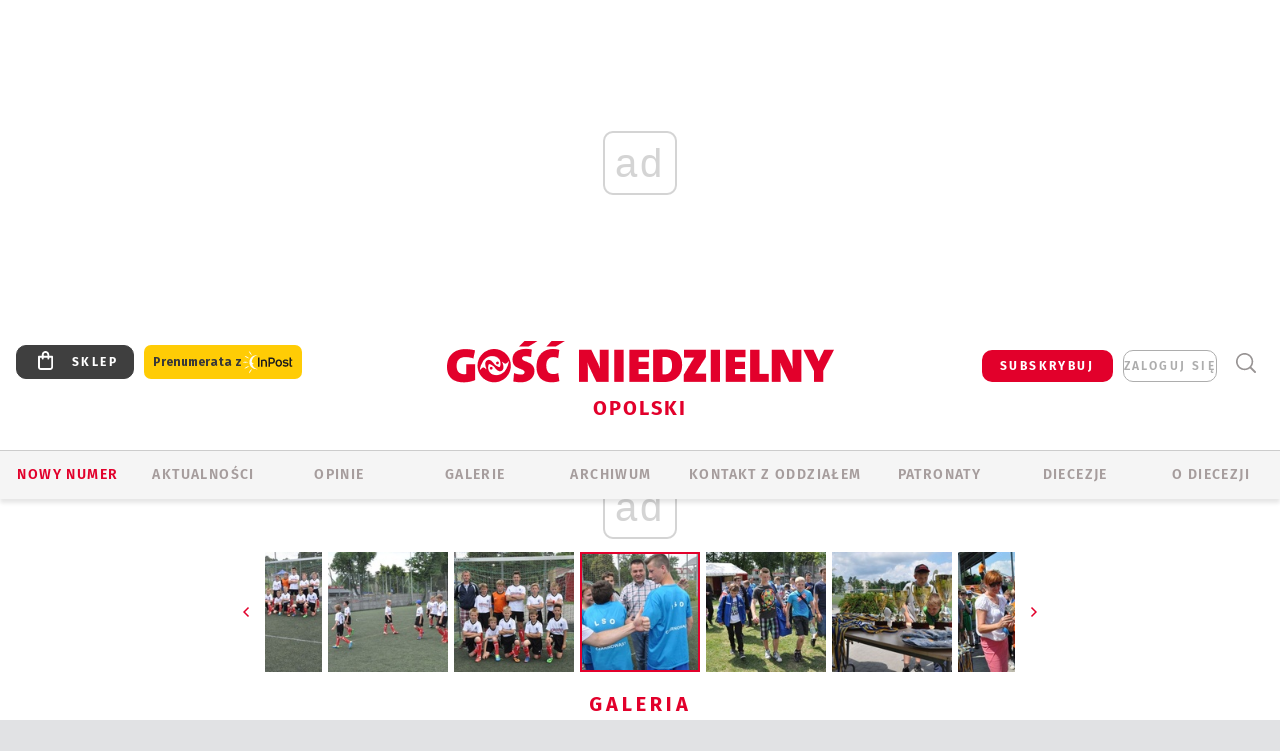

--- FILE ---
content_type: text/html; charset=utf-8
request_url: https://www.google.com/recaptcha/api2/anchor?ar=1&k=6LfKq5UUAAAAAMU4Rd1_l_MKSJAizQb5Mk_8bFA_&co=aHR0cHM6Ly9vcG9sZS5nb3NjLnBsOjQ0Mw..&hl=en&v=PoyoqOPhxBO7pBk68S4YbpHZ&size=invisible&anchor-ms=20000&execute-ms=30000&cb=u0gy8uhdwhxv
body_size: 48614
content:
<!DOCTYPE HTML><html dir="ltr" lang="en"><head><meta http-equiv="Content-Type" content="text/html; charset=UTF-8">
<meta http-equiv="X-UA-Compatible" content="IE=edge">
<title>reCAPTCHA</title>
<style type="text/css">
/* cyrillic-ext */
@font-face {
  font-family: 'Roboto';
  font-style: normal;
  font-weight: 400;
  font-stretch: 100%;
  src: url(//fonts.gstatic.com/s/roboto/v48/KFO7CnqEu92Fr1ME7kSn66aGLdTylUAMa3GUBHMdazTgWw.woff2) format('woff2');
  unicode-range: U+0460-052F, U+1C80-1C8A, U+20B4, U+2DE0-2DFF, U+A640-A69F, U+FE2E-FE2F;
}
/* cyrillic */
@font-face {
  font-family: 'Roboto';
  font-style: normal;
  font-weight: 400;
  font-stretch: 100%;
  src: url(//fonts.gstatic.com/s/roboto/v48/KFO7CnqEu92Fr1ME7kSn66aGLdTylUAMa3iUBHMdazTgWw.woff2) format('woff2');
  unicode-range: U+0301, U+0400-045F, U+0490-0491, U+04B0-04B1, U+2116;
}
/* greek-ext */
@font-face {
  font-family: 'Roboto';
  font-style: normal;
  font-weight: 400;
  font-stretch: 100%;
  src: url(//fonts.gstatic.com/s/roboto/v48/KFO7CnqEu92Fr1ME7kSn66aGLdTylUAMa3CUBHMdazTgWw.woff2) format('woff2');
  unicode-range: U+1F00-1FFF;
}
/* greek */
@font-face {
  font-family: 'Roboto';
  font-style: normal;
  font-weight: 400;
  font-stretch: 100%;
  src: url(//fonts.gstatic.com/s/roboto/v48/KFO7CnqEu92Fr1ME7kSn66aGLdTylUAMa3-UBHMdazTgWw.woff2) format('woff2');
  unicode-range: U+0370-0377, U+037A-037F, U+0384-038A, U+038C, U+038E-03A1, U+03A3-03FF;
}
/* math */
@font-face {
  font-family: 'Roboto';
  font-style: normal;
  font-weight: 400;
  font-stretch: 100%;
  src: url(//fonts.gstatic.com/s/roboto/v48/KFO7CnqEu92Fr1ME7kSn66aGLdTylUAMawCUBHMdazTgWw.woff2) format('woff2');
  unicode-range: U+0302-0303, U+0305, U+0307-0308, U+0310, U+0312, U+0315, U+031A, U+0326-0327, U+032C, U+032F-0330, U+0332-0333, U+0338, U+033A, U+0346, U+034D, U+0391-03A1, U+03A3-03A9, U+03B1-03C9, U+03D1, U+03D5-03D6, U+03F0-03F1, U+03F4-03F5, U+2016-2017, U+2034-2038, U+203C, U+2040, U+2043, U+2047, U+2050, U+2057, U+205F, U+2070-2071, U+2074-208E, U+2090-209C, U+20D0-20DC, U+20E1, U+20E5-20EF, U+2100-2112, U+2114-2115, U+2117-2121, U+2123-214F, U+2190, U+2192, U+2194-21AE, U+21B0-21E5, U+21F1-21F2, U+21F4-2211, U+2213-2214, U+2216-22FF, U+2308-230B, U+2310, U+2319, U+231C-2321, U+2336-237A, U+237C, U+2395, U+239B-23B7, U+23D0, U+23DC-23E1, U+2474-2475, U+25AF, U+25B3, U+25B7, U+25BD, U+25C1, U+25CA, U+25CC, U+25FB, U+266D-266F, U+27C0-27FF, U+2900-2AFF, U+2B0E-2B11, U+2B30-2B4C, U+2BFE, U+3030, U+FF5B, U+FF5D, U+1D400-1D7FF, U+1EE00-1EEFF;
}
/* symbols */
@font-face {
  font-family: 'Roboto';
  font-style: normal;
  font-weight: 400;
  font-stretch: 100%;
  src: url(//fonts.gstatic.com/s/roboto/v48/KFO7CnqEu92Fr1ME7kSn66aGLdTylUAMaxKUBHMdazTgWw.woff2) format('woff2');
  unicode-range: U+0001-000C, U+000E-001F, U+007F-009F, U+20DD-20E0, U+20E2-20E4, U+2150-218F, U+2190, U+2192, U+2194-2199, U+21AF, U+21E6-21F0, U+21F3, U+2218-2219, U+2299, U+22C4-22C6, U+2300-243F, U+2440-244A, U+2460-24FF, U+25A0-27BF, U+2800-28FF, U+2921-2922, U+2981, U+29BF, U+29EB, U+2B00-2BFF, U+4DC0-4DFF, U+FFF9-FFFB, U+10140-1018E, U+10190-1019C, U+101A0, U+101D0-101FD, U+102E0-102FB, U+10E60-10E7E, U+1D2C0-1D2D3, U+1D2E0-1D37F, U+1F000-1F0FF, U+1F100-1F1AD, U+1F1E6-1F1FF, U+1F30D-1F30F, U+1F315, U+1F31C, U+1F31E, U+1F320-1F32C, U+1F336, U+1F378, U+1F37D, U+1F382, U+1F393-1F39F, U+1F3A7-1F3A8, U+1F3AC-1F3AF, U+1F3C2, U+1F3C4-1F3C6, U+1F3CA-1F3CE, U+1F3D4-1F3E0, U+1F3ED, U+1F3F1-1F3F3, U+1F3F5-1F3F7, U+1F408, U+1F415, U+1F41F, U+1F426, U+1F43F, U+1F441-1F442, U+1F444, U+1F446-1F449, U+1F44C-1F44E, U+1F453, U+1F46A, U+1F47D, U+1F4A3, U+1F4B0, U+1F4B3, U+1F4B9, U+1F4BB, U+1F4BF, U+1F4C8-1F4CB, U+1F4D6, U+1F4DA, U+1F4DF, U+1F4E3-1F4E6, U+1F4EA-1F4ED, U+1F4F7, U+1F4F9-1F4FB, U+1F4FD-1F4FE, U+1F503, U+1F507-1F50B, U+1F50D, U+1F512-1F513, U+1F53E-1F54A, U+1F54F-1F5FA, U+1F610, U+1F650-1F67F, U+1F687, U+1F68D, U+1F691, U+1F694, U+1F698, U+1F6AD, U+1F6B2, U+1F6B9-1F6BA, U+1F6BC, U+1F6C6-1F6CF, U+1F6D3-1F6D7, U+1F6E0-1F6EA, U+1F6F0-1F6F3, U+1F6F7-1F6FC, U+1F700-1F7FF, U+1F800-1F80B, U+1F810-1F847, U+1F850-1F859, U+1F860-1F887, U+1F890-1F8AD, U+1F8B0-1F8BB, U+1F8C0-1F8C1, U+1F900-1F90B, U+1F93B, U+1F946, U+1F984, U+1F996, U+1F9E9, U+1FA00-1FA6F, U+1FA70-1FA7C, U+1FA80-1FA89, U+1FA8F-1FAC6, U+1FACE-1FADC, U+1FADF-1FAE9, U+1FAF0-1FAF8, U+1FB00-1FBFF;
}
/* vietnamese */
@font-face {
  font-family: 'Roboto';
  font-style: normal;
  font-weight: 400;
  font-stretch: 100%;
  src: url(//fonts.gstatic.com/s/roboto/v48/KFO7CnqEu92Fr1ME7kSn66aGLdTylUAMa3OUBHMdazTgWw.woff2) format('woff2');
  unicode-range: U+0102-0103, U+0110-0111, U+0128-0129, U+0168-0169, U+01A0-01A1, U+01AF-01B0, U+0300-0301, U+0303-0304, U+0308-0309, U+0323, U+0329, U+1EA0-1EF9, U+20AB;
}
/* latin-ext */
@font-face {
  font-family: 'Roboto';
  font-style: normal;
  font-weight: 400;
  font-stretch: 100%;
  src: url(//fonts.gstatic.com/s/roboto/v48/KFO7CnqEu92Fr1ME7kSn66aGLdTylUAMa3KUBHMdazTgWw.woff2) format('woff2');
  unicode-range: U+0100-02BA, U+02BD-02C5, U+02C7-02CC, U+02CE-02D7, U+02DD-02FF, U+0304, U+0308, U+0329, U+1D00-1DBF, U+1E00-1E9F, U+1EF2-1EFF, U+2020, U+20A0-20AB, U+20AD-20C0, U+2113, U+2C60-2C7F, U+A720-A7FF;
}
/* latin */
@font-face {
  font-family: 'Roboto';
  font-style: normal;
  font-weight: 400;
  font-stretch: 100%;
  src: url(//fonts.gstatic.com/s/roboto/v48/KFO7CnqEu92Fr1ME7kSn66aGLdTylUAMa3yUBHMdazQ.woff2) format('woff2');
  unicode-range: U+0000-00FF, U+0131, U+0152-0153, U+02BB-02BC, U+02C6, U+02DA, U+02DC, U+0304, U+0308, U+0329, U+2000-206F, U+20AC, U+2122, U+2191, U+2193, U+2212, U+2215, U+FEFF, U+FFFD;
}
/* cyrillic-ext */
@font-face {
  font-family: 'Roboto';
  font-style: normal;
  font-weight: 500;
  font-stretch: 100%;
  src: url(//fonts.gstatic.com/s/roboto/v48/KFO7CnqEu92Fr1ME7kSn66aGLdTylUAMa3GUBHMdazTgWw.woff2) format('woff2');
  unicode-range: U+0460-052F, U+1C80-1C8A, U+20B4, U+2DE0-2DFF, U+A640-A69F, U+FE2E-FE2F;
}
/* cyrillic */
@font-face {
  font-family: 'Roboto';
  font-style: normal;
  font-weight: 500;
  font-stretch: 100%;
  src: url(//fonts.gstatic.com/s/roboto/v48/KFO7CnqEu92Fr1ME7kSn66aGLdTylUAMa3iUBHMdazTgWw.woff2) format('woff2');
  unicode-range: U+0301, U+0400-045F, U+0490-0491, U+04B0-04B1, U+2116;
}
/* greek-ext */
@font-face {
  font-family: 'Roboto';
  font-style: normal;
  font-weight: 500;
  font-stretch: 100%;
  src: url(//fonts.gstatic.com/s/roboto/v48/KFO7CnqEu92Fr1ME7kSn66aGLdTylUAMa3CUBHMdazTgWw.woff2) format('woff2');
  unicode-range: U+1F00-1FFF;
}
/* greek */
@font-face {
  font-family: 'Roboto';
  font-style: normal;
  font-weight: 500;
  font-stretch: 100%;
  src: url(//fonts.gstatic.com/s/roboto/v48/KFO7CnqEu92Fr1ME7kSn66aGLdTylUAMa3-UBHMdazTgWw.woff2) format('woff2');
  unicode-range: U+0370-0377, U+037A-037F, U+0384-038A, U+038C, U+038E-03A1, U+03A3-03FF;
}
/* math */
@font-face {
  font-family: 'Roboto';
  font-style: normal;
  font-weight: 500;
  font-stretch: 100%;
  src: url(//fonts.gstatic.com/s/roboto/v48/KFO7CnqEu92Fr1ME7kSn66aGLdTylUAMawCUBHMdazTgWw.woff2) format('woff2');
  unicode-range: U+0302-0303, U+0305, U+0307-0308, U+0310, U+0312, U+0315, U+031A, U+0326-0327, U+032C, U+032F-0330, U+0332-0333, U+0338, U+033A, U+0346, U+034D, U+0391-03A1, U+03A3-03A9, U+03B1-03C9, U+03D1, U+03D5-03D6, U+03F0-03F1, U+03F4-03F5, U+2016-2017, U+2034-2038, U+203C, U+2040, U+2043, U+2047, U+2050, U+2057, U+205F, U+2070-2071, U+2074-208E, U+2090-209C, U+20D0-20DC, U+20E1, U+20E5-20EF, U+2100-2112, U+2114-2115, U+2117-2121, U+2123-214F, U+2190, U+2192, U+2194-21AE, U+21B0-21E5, U+21F1-21F2, U+21F4-2211, U+2213-2214, U+2216-22FF, U+2308-230B, U+2310, U+2319, U+231C-2321, U+2336-237A, U+237C, U+2395, U+239B-23B7, U+23D0, U+23DC-23E1, U+2474-2475, U+25AF, U+25B3, U+25B7, U+25BD, U+25C1, U+25CA, U+25CC, U+25FB, U+266D-266F, U+27C0-27FF, U+2900-2AFF, U+2B0E-2B11, U+2B30-2B4C, U+2BFE, U+3030, U+FF5B, U+FF5D, U+1D400-1D7FF, U+1EE00-1EEFF;
}
/* symbols */
@font-face {
  font-family: 'Roboto';
  font-style: normal;
  font-weight: 500;
  font-stretch: 100%;
  src: url(//fonts.gstatic.com/s/roboto/v48/KFO7CnqEu92Fr1ME7kSn66aGLdTylUAMaxKUBHMdazTgWw.woff2) format('woff2');
  unicode-range: U+0001-000C, U+000E-001F, U+007F-009F, U+20DD-20E0, U+20E2-20E4, U+2150-218F, U+2190, U+2192, U+2194-2199, U+21AF, U+21E6-21F0, U+21F3, U+2218-2219, U+2299, U+22C4-22C6, U+2300-243F, U+2440-244A, U+2460-24FF, U+25A0-27BF, U+2800-28FF, U+2921-2922, U+2981, U+29BF, U+29EB, U+2B00-2BFF, U+4DC0-4DFF, U+FFF9-FFFB, U+10140-1018E, U+10190-1019C, U+101A0, U+101D0-101FD, U+102E0-102FB, U+10E60-10E7E, U+1D2C0-1D2D3, U+1D2E0-1D37F, U+1F000-1F0FF, U+1F100-1F1AD, U+1F1E6-1F1FF, U+1F30D-1F30F, U+1F315, U+1F31C, U+1F31E, U+1F320-1F32C, U+1F336, U+1F378, U+1F37D, U+1F382, U+1F393-1F39F, U+1F3A7-1F3A8, U+1F3AC-1F3AF, U+1F3C2, U+1F3C4-1F3C6, U+1F3CA-1F3CE, U+1F3D4-1F3E0, U+1F3ED, U+1F3F1-1F3F3, U+1F3F5-1F3F7, U+1F408, U+1F415, U+1F41F, U+1F426, U+1F43F, U+1F441-1F442, U+1F444, U+1F446-1F449, U+1F44C-1F44E, U+1F453, U+1F46A, U+1F47D, U+1F4A3, U+1F4B0, U+1F4B3, U+1F4B9, U+1F4BB, U+1F4BF, U+1F4C8-1F4CB, U+1F4D6, U+1F4DA, U+1F4DF, U+1F4E3-1F4E6, U+1F4EA-1F4ED, U+1F4F7, U+1F4F9-1F4FB, U+1F4FD-1F4FE, U+1F503, U+1F507-1F50B, U+1F50D, U+1F512-1F513, U+1F53E-1F54A, U+1F54F-1F5FA, U+1F610, U+1F650-1F67F, U+1F687, U+1F68D, U+1F691, U+1F694, U+1F698, U+1F6AD, U+1F6B2, U+1F6B9-1F6BA, U+1F6BC, U+1F6C6-1F6CF, U+1F6D3-1F6D7, U+1F6E0-1F6EA, U+1F6F0-1F6F3, U+1F6F7-1F6FC, U+1F700-1F7FF, U+1F800-1F80B, U+1F810-1F847, U+1F850-1F859, U+1F860-1F887, U+1F890-1F8AD, U+1F8B0-1F8BB, U+1F8C0-1F8C1, U+1F900-1F90B, U+1F93B, U+1F946, U+1F984, U+1F996, U+1F9E9, U+1FA00-1FA6F, U+1FA70-1FA7C, U+1FA80-1FA89, U+1FA8F-1FAC6, U+1FACE-1FADC, U+1FADF-1FAE9, U+1FAF0-1FAF8, U+1FB00-1FBFF;
}
/* vietnamese */
@font-face {
  font-family: 'Roboto';
  font-style: normal;
  font-weight: 500;
  font-stretch: 100%;
  src: url(//fonts.gstatic.com/s/roboto/v48/KFO7CnqEu92Fr1ME7kSn66aGLdTylUAMa3OUBHMdazTgWw.woff2) format('woff2');
  unicode-range: U+0102-0103, U+0110-0111, U+0128-0129, U+0168-0169, U+01A0-01A1, U+01AF-01B0, U+0300-0301, U+0303-0304, U+0308-0309, U+0323, U+0329, U+1EA0-1EF9, U+20AB;
}
/* latin-ext */
@font-face {
  font-family: 'Roboto';
  font-style: normal;
  font-weight: 500;
  font-stretch: 100%;
  src: url(//fonts.gstatic.com/s/roboto/v48/KFO7CnqEu92Fr1ME7kSn66aGLdTylUAMa3KUBHMdazTgWw.woff2) format('woff2');
  unicode-range: U+0100-02BA, U+02BD-02C5, U+02C7-02CC, U+02CE-02D7, U+02DD-02FF, U+0304, U+0308, U+0329, U+1D00-1DBF, U+1E00-1E9F, U+1EF2-1EFF, U+2020, U+20A0-20AB, U+20AD-20C0, U+2113, U+2C60-2C7F, U+A720-A7FF;
}
/* latin */
@font-face {
  font-family: 'Roboto';
  font-style: normal;
  font-weight: 500;
  font-stretch: 100%;
  src: url(//fonts.gstatic.com/s/roboto/v48/KFO7CnqEu92Fr1ME7kSn66aGLdTylUAMa3yUBHMdazQ.woff2) format('woff2');
  unicode-range: U+0000-00FF, U+0131, U+0152-0153, U+02BB-02BC, U+02C6, U+02DA, U+02DC, U+0304, U+0308, U+0329, U+2000-206F, U+20AC, U+2122, U+2191, U+2193, U+2212, U+2215, U+FEFF, U+FFFD;
}
/* cyrillic-ext */
@font-face {
  font-family: 'Roboto';
  font-style: normal;
  font-weight: 900;
  font-stretch: 100%;
  src: url(//fonts.gstatic.com/s/roboto/v48/KFO7CnqEu92Fr1ME7kSn66aGLdTylUAMa3GUBHMdazTgWw.woff2) format('woff2');
  unicode-range: U+0460-052F, U+1C80-1C8A, U+20B4, U+2DE0-2DFF, U+A640-A69F, U+FE2E-FE2F;
}
/* cyrillic */
@font-face {
  font-family: 'Roboto';
  font-style: normal;
  font-weight: 900;
  font-stretch: 100%;
  src: url(//fonts.gstatic.com/s/roboto/v48/KFO7CnqEu92Fr1ME7kSn66aGLdTylUAMa3iUBHMdazTgWw.woff2) format('woff2');
  unicode-range: U+0301, U+0400-045F, U+0490-0491, U+04B0-04B1, U+2116;
}
/* greek-ext */
@font-face {
  font-family: 'Roboto';
  font-style: normal;
  font-weight: 900;
  font-stretch: 100%;
  src: url(//fonts.gstatic.com/s/roboto/v48/KFO7CnqEu92Fr1ME7kSn66aGLdTylUAMa3CUBHMdazTgWw.woff2) format('woff2');
  unicode-range: U+1F00-1FFF;
}
/* greek */
@font-face {
  font-family: 'Roboto';
  font-style: normal;
  font-weight: 900;
  font-stretch: 100%;
  src: url(//fonts.gstatic.com/s/roboto/v48/KFO7CnqEu92Fr1ME7kSn66aGLdTylUAMa3-UBHMdazTgWw.woff2) format('woff2');
  unicode-range: U+0370-0377, U+037A-037F, U+0384-038A, U+038C, U+038E-03A1, U+03A3-03FF;
}
/* math */
@font-face {
  font-family: 'Roboto';
  font-style: normal;
  font-weight: 900;
  font-stretch: 100%;
  src: url(//fonts.gstatic.com/s/roboto/v48/KFO7CnqEu92Fr1ME7kSn66aGLdTylUAMawCUBHMdazTgWw.woff2) format('woff2');
  unicode-range: U+0302-0303, U+0305, U+0307-0308, U+0310, U+0312, U+0315, U+031A, U+0326-0327, U+032C, U+032F-0330, U+0332-0333, U+0338, U+033A, U+0346, U+034D, U+0391-03A1, U+03A3-03A9, U+03B1-03C9, U+03D1, U+03D5-03D6, U+03F0-03F1, U+03F4-03F5, U+2016-2017, U+2034-2038, U+203C, U+2040, U+2043, U+2047, U+2050, U+2057, U+205F, U+2070-2071, U+2074-208E, U+2090-209C, U+20D0-20DC, U+20E1, U+20E5-20EF, U+2100-2112, U+2114-2115, U+2117-2121, U+2123-214F, U+2190, U+2192, U+2194-21AE, U+21B0-21E5, U+21F1-21F2, U+21F4-2211, U+2213-2214, U+2216-22FF, U+2308-230B, U+2310, U+2319, U+231C-2321, U+2336-237A, U+237C, U+2395, U+239B-23B7, U+23D0, U+23DC-23E1, U+2474-2475, U+25AF, U+25B3, U+25B7, U+25BD, U+25C1, U+25CA, U+25CC, U+25FB, U+266D-266F, U+27C0-27FF, U+2900-2AFF, U+2B0E-2B11, U+2B30-2B4C, U+2BFE, U+3030, U+FF5B, U+FF5D, U+1D400-1D7FF, U+1EE00-1EEFF;
}
/* symbols */
@font-face {
  font-family: 'Roboto';
  font-style: normal;
  font-weight: 900;
  font-stretch: 100%;
  src: url(//fonts.gstatic.com/s/roboto/v48/KFO7CnqEu92Fr1ME7kSn66aGLdTylUAMaxKUBHMdazTgWw.woff2) format('woff2');
  unicode-range: U+0001-000C, U+000E-001F, U+007F-009F, U+20DD-20E0, U+20E2-20E4, U+2150-218F, U+2190, U+2192, U+2194-2199, U+21AF, U+21E6-21F0, U+21F3, U+2218-2219, U+2299, U+22C4-22C6, U+2300-243F, U+2440-244A, U+2460-24FF, U+25A0-27BF, U+2800-28FF, U+2921-2922, U+2981, U+29BF, U+29EB, U+2B00-2BFF, U+4DC0-4DFF, U+FFF9-FFFB, U+10140-1018E, U+10190-1019C, U+101A0, U+101D0-101FD, U+102E0-102FB, U+10E60-10E7E, U+1D2C0-1D2D3, U+1D2E0-1D37F, U+1F000-1F0FF, U+1F100-1F1AD, U+1F1E6-1F1FF, U+1F30D-1F30F, U+1F315, U+1F31C, U+1F31E, U+1F320-1F32C, U+1F336, U+1F378, U+1F37D, U+1F382, U+1F393-1F39F, U+1F3A7-1F3A8, U+1F3AC-1F3AF, U+1F3C2, U+1F3C4-1F3C6, U+1F3CA-1F3CE, U+1F3D4-1F3E0, U+1F3ED, U+1F3F1-1F3F3, U+1F3F5-1F3F7, U+1F408, U+1F415, U+1F41F, U+1F426, U+1F43F, U+1F441-1F442, U+1F444, U+1F446-1F449, U+1F44C-1F44E, U+1F453, U+1F46A, U+1F47D, U+1F4A3, U+1F4B0, U+1F4B3, U+1F4B9, U+1F4BB, U+1F4BF, U+1F4C8-1F4CB, U+1F4D6, U+1F4DA, U+1F4DF, U+1F4E3-1F4E6, U+1F4EA-1F4ED, U+1F4F7, U+1F4F9-1F4FB, U+1F4FD-1F4FE, U+1F503, U+1F507-1F50B, U+1F50D, U+1F512-1F513, U+1F53E-1F54A, U+1F54F-1F5FA, U+1F610, U+1F650-1F67F, U+1F687, U+1F68D, U+1F691, U+1F694, U+1F698, U+1F6AD, U+1F6B2, U+1F6B9-1F6BA, U+1F6BC, U+1F6C6-1F6CF, U+1F6D3-1F6D7, U+1F6E0-1F6EA, U+1F6F0-1F6F3, U+1F6F7-1F6FC, U+1F700-1F7FF, U+1F800-1F80B, U+1F810-1F847, U+1F850-1F859, U+1F860-1F887, U+1F890-1F8AD, U+1F8B0-1F8BB, U+1F8C0-1F8C1, U+1F900-1F90B, U+1F93B, U+1F946, U+1F984, U+1F996, U+1F9E9, U+1FA00-1FA6F, U+1FA70-1FA7C, U+1FA80-1FA89, U+1FA8F-1FAC6, U+1FACE-1FADC, U+1FADF-1FAE9, U+1FAF0-1FAF8, U+1FB00-1FBFF;
}
/* vietnamese */
@font-face {
  font-family: 'Roboto';
  font-style: normal;
  font-weight: 900;
  font-stretch: 100%;
  src: url(//fonts.gstatic.com/s/roboto/v48/KFO7CnqEu92Fr1ME7kSn66aGLdTylUAMa3OUBHMdazTgWw.woff2) format('woff2');
  unicode-range: U+0102-0103, U+0110-0111, U+0128-0129, U+0168-0169, U+01A0-01A1, U+01AF-01B0, U+0300-0301, U+0303-0304, U+0308-0309, U+0323, U+0329, U+1EA0-1EF9, U+20AB;
}
/* latin-ext */
@font-face {
  font-family: 'Roboto';
  font-style: normal;
  font-weight: 900;
  font-stretch: 100%;
  src: url(//fonts.gstatic.com/s/roboto/v48/KFO7CnqEu92Fr1ME7kSn66aGLdTylUAMa3KUBHMdazTgWw.woff2) format('woff2');
  unicode-range: U+0100-02BA, U+02BD-02C5, U+02C7-02CC, U+02CE-02D7, U+02DD-02FF, U+0304, U+0308, U+0329, U+1D00-1DBF, U+1E00-1E9F, U+1EF2-1EFF, U+2020, U+20A0-20AB, U+20AD-20C0, U+2113, U+2C60-2C7F, U+A720-A7FF;
}
/* latin */
@font-face {
  font-family: 'Roboto';
  font-style: normal;
  font-weight: 900;
  font-stretch: 100%;
  src: url(//fonts.gstatic.com/s/roboto/v48/KFO7CnqEu92Fr1ME7kSn66aGLdTylUAMa3yUBHMdazQ.woff2) format('woff2');
  unicode-range: U+0000-00FF, U+0131, U+0152-0153, U+02BB-02BC, U+02C6, U+02DA, U+02DC, U+0304, U+0308, U+0329, U+2000-206F, U+20AC, U+2122, U+2191, U+2193, U+2212, U+2215, U+FEFF, U+FFFD;
}

</style>
<link rel="stylesheet" type="text/css" href="https://www.gstatic.com/recaptcha/releases/PoyoqOPhxBO7pBk68S4YbpHZ/styles__ltr.css">
<script nonce="HckUQgkU2W7sbwLNtrXIDw" type="text/javascript">window['__recaptcha_api'] = 'https://www.google.com/recaptcha/api2/';</script>
<script type="text/javascript" src="https://www.gstatic.com/recaptcha/releases/PoyoqOPhxBO7pBk68S4YbpHZ/recaptcha__en.js" nonce="HckUQgkU2W7sbwLNtrXIDw">
      
    </script></head>
<body><div id="rc-anchor-alert" class="rc-anchor-alert"></div>
<input type="hidden" id="recaptcha-token" value="[base64]">
<script type="text/javascript" nonce="HckUQgkU2W7sbwLNtrXIDw">
      recaptcha.anchor.Main.init("[\x22ainput\x22,[\x22bgdata\x22,\x22\x22,\[base64]/[base64]/[base64]/[base64]/[base64]/[base64]/[base64]/[base64]/[base64]/[base64]\\u003d\x22,\[base64]\\u003d\x22,\x22YsOzwq1Ef3ZHw7tOMXLDoMOGw7jDo8OZD3DCgDbDp27ChsOowpgsUCHDr8Obw6xXw5fDp14oDMKjw7EaIifDsnJIwpvCo8OLC8KMVcKVw6IfU8Ogw7XDg8Okw7JUbMKPw4DDuix4TMKIwoTCil7CksK0SXNracOBIsKdw4VrCsK6wr4zUVg8w6sjwrwPw5/ChSXDosKHOE4MwpUTw4MrwpgRw55hJsKkR8KaVcORwoQgw4o3wr/Dqn96wrZ1w6nCuB3CgiYLcAV+w4tQMMKVwrDCgsOkwo7DrsKww6snwoxmw6Zuw4EHw5zCkFTCp8KUNsK+Vmd/e8KSwph/T8OaLBpWUcOMcQvCrhIUwq92TsK9JFTCrzfCosKYNcO/w6/DjFLDqiHDlQNnOsOJw7LCnUl8VkPCkMKfJsK7w68jw4Fhw7HClsKeDnQqJ3l6EMKiRsOSHMO4V8OyayN/[base64]/wpTCvn8Aw6tLW8OSwpwlwrA0WR5PwpYdHDMfAwDCoMO1w5A4w5XCjlRsBsK6acK9woNVDhHCgyYMw5wRBcOnwoFHBE/DhcOPwoEuc0orwrvCoHwpB0ctwqBqaMK3S8OcOGxFSMODJzzDjELCmyckJR5FW8OAw5bCtUdIw7Y4CnI6wr13QFHCvAXCusOkdFFmeMOQDcOnwoMiwqbCgMKuZGBDw7jCnFxWwqkdKMOhTAwwVyI6UcKjw7/DhcO3wrXCrsO6w4dXwrBCRD3DgMKDZW/[base64]/[base64]/CjyTCkGkMNEXCl8KKKnp6CHk+w7bCmMO5JsO4w7gww6kzNFhVWsKiZcKAw6LDpMK3bcKDwrkyw7bDj3LDk8OCw6DDhGg9w4E3w4nDhsKQLUcjF8OyEMKgLMOTwp48w5kPAg/DpVoTesKAwocUwrDDig3CgFbDvQHDoMOjwr/CpsOIUQ8bWsOlw5XDg8O3w7rCpMOyckrCqnXChMOZcsKbwpslw6PCmsOPwp97wrRSZihTw7TCk8OICsOJw5kZwqHDl2XCkjjCucOjw4/DqMOefcKFwodpw6vCl8OYwrYzwrrDgCTCvw/DkkNLwprCmDLDryNsXMO0W8Oww7ROw5/DusO+S8KxV3cubMOfwrTCq8K8w67Dk8OCw4nCncOKZsKkZTTDk0XDscO+w6/CicK/[base64]/CsBlJw7LChlAlwrTCglk+wqkuwqPDllMnwpkBw6/CtsOBZQPDoWjCkw/Cgyciw5DDv2XDhxDDhGnCt8KXw4vCi2U5WsOtwqrDqVdjwrnDgDbChC3DmcKnTMK9TUnCi8ODw63DpkjDpT0Gwrp/[base64]/DvMORw5HCscOJCcKow6TDo8O/SsKVHFLCugvDsRLCrlTDncK+woPDjMO7wpLCiw5rFRUBWcKXw4fCrCR0woV3ZRPDoh/DksOUwpbCpDrDuHHCscKJw5/DncK3w7LDkykOS8OhRMKcQSvDiivDn3rCjMOsVTHDtytQwqRew7DCpcOsEwhRw7k4wrTCpz3DpgrCp03Cu8ObayjClUMIFlQvw6ZEw53CkMOpYSNHw44hb1ElZAwCHj/DucO6wrHDtnLCuGwXABV/w7bDpUXCqF/[base64]/[base64]/Nj3DjUQDw6bCjyHDtcOdOMOZEU9Sw4nCvwswwoNhbMKuEEHDg8K/w6cFwq/Cg8KaWMOfw7kcEsKxG8Osw6Uzw79EwqPCjcOYwqI9w4TCocKewqPDocOaA8Ojw4AcUhViUsKkRFfCsXvCkR7DosKSWA0Pwot/w4kNw4vDjwRew7TCtsKAwogkXMOJw6nDqhQFwqtkVG3Cl3odw7ZbGFl2ATbCpQ9dI0lpw4IUw7ASwq/DkMO7w4nDoDvCnTt6wrLDsE5ICznDhsKKKisDw7InHwjCo8Kgw5XDvU/DicKkwqwgwqfDocO2IcOTwrkpw4zDtMOpc8K0EMKiw4LCsgTDkMOAVsKBw6l6w6E3TcOMwoMjwrkuw6PDkVDCrm3Dqx1BZcK6b8KlE8KJw7gTGTYDBcKGdSzCgQpnCMKDwpZjJgQIw6/Cs2HDqMOIWsOYwp3CtlfChsOCwq7DiVgFwoDCvFbDq8Ogw5B9TMKLLMKOw67CqkVPCMKLw6UCDsOcw7dNwoN9LBFdwojCt8OawrEceMOQw5XCtytYRcOtw44BK8KtwrdwB8O/woHCr2rCgsOBdcOZMG/Dtj4Uwq7CqUDDvGIVw79iQAhsdRhsw7NgWzV0w4XDqAtTH8OZd8K3DTF8MxnDrcKnwqZMw4PDvGEQw77CoxN2UsK3FcK6Z3bDqDDDjMK/O8OYwq/CuMODXMK+bMOvaCs6wrxawoDCpRxsTMO4wrASwoLDg8KTDTbDgMOJwrZdEnvCmAREwqnDg1XDocO0OMKkcMOObsOlKh3DmU0HO8KuTMOtwpbDg0ZZY8ObwqRsB1/CmsO9w5PCgMKtGnwwwp3DtVnCpS05wox3w55bwpDCtCsYw7giwodLw4LCoMKEw49OGxBWYnIgJ2HCokDCksO3wqwhw7QPF8OIwrtKahxew7sqw5zCjsKowrdkPHTDvcO0LcOGccOmw4LCocOzMHjDqyMwEsKwSMO8wqbCv1IFNT4EGcOGWMK/DcKdwoVzwo7Cl8KPKDvChcKJwppvwpkyw7fClmJIw6hbTwEyw5DCsmg2B0UAw7rCmXgrf2/Dn8O/VlzDrsKqwo4aw79TY8OnUjxaRMOMJgRmwrRQw6cJw6TCm8K3wpoXbHhewpVtaMOAw4TCpj5oC0ITw6IFLinClMKywocZwqFFw5HCoMK7w7Fow4lYwqDDgMKQw6fCjUrDpsKWUy5lXwdhwpBWwptpRMOtwrrDj1UiIx/DmMKHwpZZwrEiQsKIw6IpX0jChDt7wqgBwrLDhQPDtituw4PDiybCvzLDusOWwrE9ag8Sw5Q+McKGQsKvw5XCpnjCpy/[base64]/Dg1jCl8KPw4IDwr3DjQTDjE9sYcKXw7NzwofCs8Opw5PDh1nCkMKqw6VKGSTCv8OIw5LCuX/Dr8OcwpbDgy7CrsK2S8OyZWdsGlzDmi7Cv8KDKMKgNMKGa0hqTCA4w4UEwqbCpMKKLsOiC8Krw45EdxRbwotkLx/DlDVUanzCiijCl8Ktw4DDjcKmwoZpdBXDlcKGw6LDvEIGwqc5LsK2w7rDl0bDkiBUCcOPw7g8HHcrBsO+HsKVGDjDtCbCrCMXw7jCqVV4w6zDtw5vw5XDkCcBVBkxA1bCj8OeJgJ1SMKmVSYkwoF6ASI9RnlzM0o/w4/DusKZwoDCr1jCrwVzwpQQw7rCiV3Ct8Omw44QAnMUHcOdwpjDm0hWwoDCvsKkVnvDmMObMMKVwo8qwoXDuGguRSwkC0/ClV5YA8OLwoEFwrN0wqRGw7TCscOJw6h+SWs4NMKMw6BJecKob8OhNULDiFYIw4nCuW/DhcKqZzXDscOhw5/Cp1Qmw4nCjMKdVsOkwrnDk2Y9ByzCk8Kgw6LCn8KUNipWeEooY8KxwobCvMKEw6XCk3jDlwfDqMOHw4/Dl3xJZ8OvfcKndwxXScOqw7sPwoRFXVLDvMOASzoJAcKQwoXCsj5Kw5xwDVcHY0zCmm7CpMK7w5LCrcOIGQrCncO1w4vCmcOpHDgZJ0/Cg8KWZF3DqFgiw71awrFXF1PCpcOIwp8MRHRJX8O6w4VfX8Otw4JVPDVePXTChnwqccK2wptLwqzDvCTCrsOWw4JhTMKZPGNRFwkkwpzDo8OOaMK3w4/DnyFoS3PCmFAAwotmw6LCi31YdRdywpnCqSUGbG87FMO7R8O5w4xmw7PDmATDtVtKw6jDtAwnw5HCtQYaMsOkwolhw5PCh8Ogw7TCqMKqG8OXw43DnV8gw4Vaw75JHcKNFsKWwpgRZMOUwpwkwowDG8Opwo01RDrDqcOow4wUw5hiG8OlPsOXwq/Cp8OfRgh1RCHCrDHCvCbDi8KOX8OtworCusO+GxQJOBDCkgwHByBmLcKiw5AqwpZnSHAaN8KRwrECYMKgwoh/EMK5w643w63Dl37ChwVLSsKlwo3Cs8K1w7/DpsO7w5PDlcKZw57DnsKnw4hSwpVbDsOTTMKTw49EwrzCvQJLGn4WLMOyHDxyP8KoMjvDsztiSnYvwoLCgMOCw7XCsMK5WMOvfMKMXkN/w4xewpbCplJ4R8KpSBvDqHXChMOoF0LCocKEAsO6UC5vOsONCcOxPCXDgQ0/[base64]/DpcO8HW7CmMOQV8OtH8O2wqjDmiBJwqrCk2IHCk/[base64]/wqVaEDR5w6XCr8Kxw5XDscKew4XClDMNDMOOMynDnhADw6/CrsOGUMOhwqLDvCjDocOVwrI8NcKiwrPDs8OFTDxWRcKPw6TCoFMXY2REw6zDlcK2w6MzZj/Cn8Oow77CosKUwrXChT0kw7Viw5bDswjDqMOAQElPAk0Iw79YUcK2w5IwVHbDqcKOwqnCjEspOcKNJcKdw5Ulw6ZPLcOPCGbDpB4KZcOCw6cDwosVSCB+wqc2MkjCsG/[base64]/CuSsENh0ufMKmGsOTwrtTEWfDvQ87IcOAw6DDu03DuhJHwqnDrQzCucKfw6LDpBEobXtJNsKAwqdXOcKKwrHCscKKwrPDnlkMw6xuNn5LBsOrw7/DqW4/X8KNwrrDjnw2AljCvRs4ZcOJB8KNWT/CnMK9ZcK2wpJFwoLDtQnCkjxuMANwNHnDrsOVLn/[base64]/Cv8OzE8KgwpbDo2LDoMKnTsOoIFZqMR9/I8OewrLCtFLDusOQAMONwp/[base64]/[base64]/Dhl/DgBjCs8KQw7jDvi3Ds8O0bgPCsDdHwqtlE8OhKnLDinfChlV5MsOIC2XCrjBKw5bCj1okw4fCglLDuW9/[base64]/fhUuwo0awr8+HwR7w48Pw4BZwpAMw58XJiodWQUaw5ANKA5/[base64]/CpsO+MGRgbsOgDEjCuMOIdhTCssKRw4LDo8OGB8KBEsKLcV97OhvDlsK2GjHCq8K3w5rCrsO+dBvCpx41C8KCF13Cn8Odw70oCcKzwr5+EMK/NcOvw6/[base64]/ClsO1w6DDn8K9M8OaworDpQjCqsOGwpfCvXFUHsKZw5dSwp5gwqtpwpZOwq1TwpwvNX1OR8KXfcOCwrJ/WsKdwo/DjsK2w5PDosKRRMK4fRTDh8KcTjd7L8O/dD3DrcKje8OwHwp4McOJHUgywrTDv2UpVcKhw5sRw7zCgMORwqXCv8K2w6DCsxHCmwfDjcK2Pgs4RC4RwrTCvU3CkWPCkizCssKbw5gGwqIPw59QeGBjYz3Ch1Q3wqYHw4ZSw5/DkCrDmTXDgsKQFX5xw7/DosOdw4bCgQXDqcOmVcOSwoFVwoUaQBhzY8KQw47Di8O1w4DCq8KLOMO/QDnCmVx3wpnCrMKgGsKkwol0wqV5OcKJw75dS17CkMOdwrAFY8KZHyLCi8O6V2YDJGAFYmPCvkQgKhvDscKWMxNzWcOvCcKOw6LCgTHDrMOCw4xEw4PCpUvDvsK0L1/DkMOITcKnH17DgGbDhEd6wqhywohUwp3Cj0TDo8KWX2fCrMOoQ2/DjyLCjkt7w6rCnwoEwoNyw7bCuVw7wr0qa8KlAsK1wqbDlR0gwqLCnsOZXMOwwpk3w5BjwoXCqAsNPnXCk2nCsMKLw4TDkEDDtlY1dCQDP8KwwrNKwqvDpcKrwpvDt07CqSsPwpMVW8KAwrnDncKHw4fCqhcewp9YPcKAw7nDhMK6enFiwq08EMKxc8K/w6oCNTbChh02w5PCpsObZnUFLXPCqcKtVsKMwrPDlsOkIMK1w7Z3BsOmR2vDhUrDl8OIV8Okw57Dn8KAwp5AHwUjw60NUQ7DsMKow6t1GHTDqg/Co8O+wpkhHGgdwpfDqlwswrsfenLDoMKTwpjCvFcfwr5owofCpGrDkS1rwqHDthfDrcOFw484UcOtwqvDlG/CnVHCl8Khwr4PWkUbwo0cwowVMcOHHcOKwpzChC7CgSHCssKbTThMdsKzw67ChsKnwqLDucKNIDdebF/[base64]/Dm27CrcOvwoBzwrALK3XDl2U5dwDCi3PClsOKNsOKLcKGwofCl8OXwrJNGMKfwrdpZ0/[base64]/[base64]/[base64]/Aw7Cs8KDfSjDuMOwCMKLw49qw4bDoC/DlHPCiTzClSLCrlvDkMOvEjEHwpBRwrUJUcKBScKKZChuPU/CjR3DlErDl3LDijXDuMO2wrEMwrHCqMKtT3fDnD7ChsKtMCvCihjDk8Kzw64uSMKeEH87w7bCplzDuh7Di8KVX8OhwonDu2EWRibCpS3DhiTDlCQUZhbCt8Ovwqc/wpXDusKTXwrCoyd0ZHLDlcKswrHCtVfDpMKEQlTDhcOMX3VLwpURw5LCpMK8MlrCtMO1aBpEAcO5JzPDlUbDrsO2IkvCjh8MVcKPwo/[base64]/ClMOJdH/DlwgaNGotPCIgwoJhRDbCqzbDq8KMJRBFMsOtIsKgwrNVcCjDqGLCiWMxw60Pb3zDn8OTwpHDoC/DpsOHfsOhw7QfPxNuGQ3DvAZawonDhMOVDjfDo8KVNQp9Y8Ojw7zDqsO+w7rChhPCjcKdEgzCgMKcwpxLw7zCqjHDg8OwE8O5w6AACVdIwoXCtx5qVz/DiV8LahBNw5Afw4jCgsKAw4EoTw0lFGo9wq7DqR3Cnk46aMKXEhnCmsOSMVbCuQDDgMOCHylfYMObw5bDuHtsw63CosOiK8KXw6XCmsOKw4Vqw4DCv8KybjrCk0R8wo/CucOnw7dMIgnDr8O7JMKCw5FCAMOZw6rCqMOXw6LCtsOCAMOewrvDisKbMjAyYjdmYEIzwqsDaRA1BX8xCcKBLMOMZmfDj8ONIRg+w7DDsDDCv8KnN8OoI8Oewr3CkEslFC5gwpJkNcKHwoMGPMKAw4PDs3/DrXcGw4jDvF5zw4leECZKw7PCm8OVHTzDlsKzFsOhdMKHcsOMw4HConTDksOhPMOeM1jDgTHCjMKgw4rCrRFOesONwoR/O1oQeVHCljMnU8Olwr9Dwo9dPBPCqkrDonRkw4wWw57CncKXw5/DksOCL39Fw48FJcKpeE5MOBvCqDlJdhAOwrAdTxp8SGElQAZJCigNw540MHbDqcOLb8OswrTDkQ/Do8O0AMOuY3J5wpbDssKXXT42wrA2b8OFw6/CnRXDoMKLe1XCpMKZw7jDt8Oiw5E4wqnCmcOHSjAbw6nCvVHCt0HCj1gNdRocaQA1wqzCvsOowqczw7nCo8KmZULDosKTGCPCtFbDni/[base64]/DnMOVXjR6emzDuy5pwo3CrsKzL8KHcsOkw4/DkQHCjmhTw4bDo8KWKCrDpEokQjvCqkQSPhFIXn3CnmhOwpZOwr0JUyECwrB0GsKwYMKCD8OHwqzCp8KFwqHCuH7CthtDw5Vfw5gzKz3CmnzCr00ATcOJwroGBXbCqMObPsK6FcKBW8OtSMO4w5/Cnk/[base64]/CgVYdw7rCiw16UWzDjMKGwp0vwpvDkMKOwqAkw5McOsOswoXCsRfCgsKhwqzCuMOmw6Zcw7dVWDfDjCxPwrZMw69oGVvCkSgJJ8O1TRoMVD/DvsKUwrrCvSPCjcOVw78HN8KqJcKRwrkZw6jDp8OebMKSw6Mrw40Fw7ZqcnnCvCpKwo0Gw6wwwq3DvMOQLsO+wq/DqTQ5wrMKTMOjHmjClQlDw6owKBhTw5TCsAFBXsKpNcOGfcKnBMKma07CjSvDg8OZQcKNJQvCjG3Dm8KxDMO8w7hMVMKZU8KWw6rCocO/wosKVMOAwrjDqzjCncO+wr/CicOoPRUBMAzDtm3DqS4BI8OVASnDqsKnwqwXDhRewrvDvcKGJgfCtncAw4nCqhwbbcKMTMKbwpNkwq0KVyoZw5LCuTDChMKeH3ULfxMxEG/Du8O7DWXDnSPDnxgZQMKgwojCjsKKCkJXwo0fwqfCsDU3ZVzCkksAwp1Zw6lpMmFhLsO8wo/CicKUwpFfwqTDq8OICinCpcOzwodGwpvDjELCisOPBDLCnMK1wqxIw7tBwpLCtsK2w5xGw6zCvR7DoMOlwrgyPSLCicOGUnDDvQModn3Cp8KrIMK9QMK/w7B1HcKAw5N2RjYnJDDCpxspHw17w71ESWczVGoXLDk9woAcwqwHw4Ydw6nCm24AwpUGwrJZHMOUw6EEUcKfF8O/w4MpwrdQeghowqhoK8KZw4R8w6PChnRgw5BPR8KwIzBGwofCqMOGb8OEwoQiMwMZNcKELxXDvUJzw7DDgsOlKDLCtEbCo8OyIsKrZcK7bsOxwojDh3IcwqESwp/DjXXCgMOPOcOqwo7DscOzw54EwrVqw4oxHi3Cv8K4FcKiDcOBck7Dnh3DjMKCw4rCtXINwpV5w7fCo8Ohw6xWwqPCosKefcKGUcKHEcKrVH/DuXB7woTDnUBVEwDDo8O3fk8EJ8OmLsK/[base64]/[base64]/CiMKxw7vDkMKKHMOqDxEyXnU4w4l9JsKfLRPDnsOFwoYowp7Co14EwqrClMKwwpXCkxPDkcOmw4jDnsOwwr1Iw5NjLMOcwp/DlsKkDcOMNsOpwpbCs8O7IA/CkDLDqVzCocOKw6NkWkRZMsOmwqIqKMKfwrLDgMKbZBnDk8OuecOOwonCt8KebsKAOTUMRA3Dk8OoXMO4dnJLw53Cqww1HMOROCVGwo/Dh8O4R1HDmMKqw7JNFcKVKMOHwqVLw65NSMOuw6UlEC5GTwNSSH3Ch8KqKsKoKFvDuMKOHcKPSlIGwoXDosO4Q8OdXCPDn8ONwpoeU8Kjw6Rbw6A+XRhmLsO9NBfDvhrChsOeK8OJBBHCpsOKwoxrwqUzwonDrcKdwrvCvF5Zw700wop/L8KtPsKbYTALeMK3w5vCqTZocXLDuMOhUDZ9PsK/VAAUwrJZVwXDjsKJKcOnXCbDuSnChVAAO8OvwpMfdToINVrDmMOMNUrCu8OQwpBeIcKuwqzDsMKJTcOTQsKoworCvMOFwo/Dhw9Ow6TClMKMG8KYWcK0XMK8KmXCi0HCsMOTG8OpMyclwqZJwrLCvWrDoXIfKsKdOkLCh3gvwqUWDWrDqgXClwjCl33DlMKfw5bDncK5w5PChgDDnS7DgsOFwrcHD8Kyw7cfw5HCmXVQwqpSDRbDrnrDh8OUwq8VVDvCtRHDqsOHamzDjws8DwR/wo8eJ8OBw7vClsOreMOYKTpdPgE+wp9Vw7vCusO9FmFIWcK7w4sqw4dmbFMRLXXDucK/YC03KR/DusKwwp/DvA7CvsKiShZkWi3DkcK/[base64]/Cl8OvwrvDrsOsw6M6OkPDu13CmsOfZE/CiMKmw5nDrxrDp1bCu8KOwpwpK8OzesOHw7XCuTXDsRBvwqzDm8Kxa8Kuw4HDnMKGwqdaNMKowonDnMOmOcO1w4VqacKmSC3DtcK4w6XCnTE+w7vDjsKLO3XDtXjCoMK8w6swwpkDMMKHwo1zUMOJJB3CoMKMCkvCgUnDnB9rRMODTmvCnU3CpR/[base64]/Cm8OeDsKIwo1Lw6nClMOueMKHw5PCjwhadSbDvx3CuMKHDcKOGcOyOBdrwpAvw7TDsAMKwrHDtTsWaMOQRVPCmsODAsORY39qFsO/[base64]/DocOzwqgNdMKzPVMxcxjCnQNww71UAnlCwp/CsMKNw5rDoXUgw4PCgcOMNCbCn8OhwqXDm8O4wqPCu2XCocKyasOvTsK9wrLClcOjw4PDjMKiw7PDnsKNwp4YeRcmwqfDrmrClTVHNMKEXMKvwrrClsKbw5EUwqbDgMKIw6cWEQkWCnVKwoF8wp3DkMOtQsOXLy/CvsOWwrvDvMOjf8OeBMOPR8K0JcOyOzvDrjzDuBXDtg3CtMOhGSrDmU7Dk8Krw6UswrLDt1BowpXDlsKCVMK0Y15sD3gBw71IbcKpwqbDikF9LsKkwpY1w5Q+Sy/CkGNCLzw4LS7Cp1FpOQ3ChBTDtWJuw7nDg0Ffw57CnMKUc18Wwo3CvsKswoJtw5NSwqdwUMO2w7/[base64]/L2F5wqI0W1zDnC7DjjNyBsOOXMOWw7fChG7Dn8Oqw7/DskvDh1HDugPCpcKbw5Y1w4o5AkUIE8KUwo3CgQ7CoMOIwo3ClDhTP0xdUDLCmExRw7vDuyt8wq1LDkbCocKyw4PChsO7X2fDvz3CrcKLCMOBGGUuwpTDo8OuwpvCsEwKA8OuCsOxw4bCqWjCkmbDmFHCoGHCsBd7HcKbClp/IC0QwohOWcOQw6oBZcKubBkacWvDnCzClMKmCSnCrghbE8OlMHLDr8OedlvDicOYEsOjNip9wrTDpMOHJhTCvsOILFrDtWFmwq1XwqgwwoEiw5hwwooPWy/[base64]/DtMK1wqJzwq4ELS3Ch1jCjHnDqHXCuB8Rwq0JARo2MXh+w5cbQ8KXwp/[base64]/CuMKdw4TCrMKuwrA7wohIV1LDuCPCkRfCs8KCw6nCogclTMKawovCvHBuCmrCr3knw75/JsOaBH9gaWzDqUVMw5ZPwr/CsQzDh31Vwo5QDHjCtGHCpMOyw61QSX3CkcK5wrfCh8Kkw5gVecKhdSHDjsO4ISxfwqYdcxFGRcOgLMORO0rDlDdmBmzCsnVqw6R+AEnDk8OVK8OhwpXDo2rCkcOuw5DCjMKqOhsuwrnCnMKzwoduwr1uHcKsF8OnM8Oxw45yw7bDohPCs8O1KRXCtkvCgcKTYl/[base64]/eH0Qwpkqw7QoE03CoULCgn3Cg8OWw50iQMOfViQ2wpUUDMOvOCY8w6rCv8Ocw7nCrsKaw7INY8Obwq7DhyfDj8OOfcOtMjfCtcOgcCLDtMKFw6dfworCi8OQwpIEJzDCl8ObchQew6XCvgppw4XDlS97cEAkw4txwqlLbMOiGnfCmw/DgsO4wpLCjwJLw6XDpMKGw4jCusOqb8O+Q0zCtcK/wrLCpsOrw4FhwrjCmn8icn5zw5LDu8OmAhs2OMKfw6VjVErCtMOhMnvCtgZrwoI0wq1mwoASNCsWwrzDsMKYFWDDpR4bw7zCtw9UCcKJw6fCh8Kvw6dqw4RtScOsFGrCmX7CkxYKIcKBwqwmwpzDmy89w69sVMO3w7vCrsKXVyPDompQwq7CtUkxwoloal/[base64]/Dq8K4b8KYD8Kvw7jCg8KZwrINwprCp1LChzNqYkNCdRrDkGXDpsOsdcOlw43CrsKkwpXCpMOVwr91c1A7GQEMHVNeUMKBwrTDmi3Dh38uwqFcw67DncKtw5ATw73Cl8KhRBUGwpkEMsKtWiPCpcO9OMK5P21pw7jDhBfDh8KhQ2sIHsOLwqDDlhUUwr/DtcO/w551w6nCuwQiN8KYYMO8MXbDosKtXWx/wo0Lf8O5XmjDu3xEwpA9wqkXwpxZSl3ClB3CpUrDhj7DsWrDmcOMLSYlfGYkw6HDoTsHw5TClsKEw7Y1wr/CucOnQGRbw6d1wrtWIsORBXjClmnDqsKxQn8QBlDDosKofy/DtGQ1w7kLw5xKKFI5Gk7CmsK7I3HCo8KTWcOrXcO7wrIOUsKBSGg4w4/[base64]/[base64]/[base64]/DscOcXsKYc8OEGkcAwrTCtMO0VnTCjMKrAlHCgcKiTcK/wqYbfBXCqsKmwqzDk8OyVcKxw7JFw5tfIVQJfUcWwrvCqcOTHmwcEsKpw5bCosO/[base64]/CjsOAGcOWYSHDp8Kmwq9dw41Iw78Kw4hOw4wswo1Fw5gGPF1Bw7wHBG5IQj/CtXwqw5vDmcKyw4/CnMKFacOJM8Ovw7ZUwoZlK3DCohAuGEwpwpnDuwg9w6LDtsK9w7ltfCBVwpjCisK8VVHChsKfBMKgMyfDrDYrKy/DhcOQZVsjW8K9L2bDvsKqKMKFfAzDqnM1w5bDgcK5QsOmwrjDsSLCjsKHWU/CnWlaw5hwwpN2wqRYccKTM10WcmIfw4IKOzXDt8KtQsObwqDCgcK+wphRAgjDlULCv2haZRfDj8OdL8KLwq0NQcK7BcKMXMK9wpITTXk4eBvCvsKAw5cxwrbCvcKPw58kwpF/w6x9MMKJw4gWUcK1w6Q7J0/CrhJeMyjDqm3Cjxx9w53CvDjDs8K+w6TCtCoWc8KKV1AWd8OhXMOOworCiMO/w6Axw6zClsOGVAnDtkpAw4bDq15/c8KSwp5dwqrCmwrCr3hzXxc4w5TDh8Otwp1Kwp4lw4vDrMKNBzTDjsKNwr0dwrEqC8O5QyzCq8O3wpXCgcO5woLDgVsiw7vDohsewplIBUHCqcOBcj5nfSA9HsOZRMOgPWxtZMKrwqHDkTV2wospQ1HDh0YBwr3ClXvChsKNPSsmw7/Co1x6woPCiD1DfXPDjj/CuDrCm8KIwpXDn8OXWUbDpjnDk8O+CT1tw5XCon8Bwr54RsOlbcOiS0tywqduIcKoKjZAwoc8wqDCnsKwQcOOJxzCkgTCiHPDqmrDnMKQw6DDocOCwqRtGMODfHl2TmojGC/[base64]/DkcKIwrUkwobDjcKbKWbCjAduKcKHwpDCo8KIwqEewpw5YMOew7pVRcOJRcOhwpbDgTYOwrzDvMOmUMOdwqc0G1M4wr9Bw5XCt8OUwovCvxDCtMOySDDDh8OqwqnDmBoMwoxxwrZ1WMK7w44Lw6rDulxqSR1yw5LDvl7CryENwpQdw7vDt8K3CMO4wqUJw7Q1asO/wr90wo4pw4HDiA3CqMKAw4QESCdqw5xUHhzDlVbDik55CQJgw7RoE3N4wo44PcOad8KHwrTCsEfDvMKcw5TCmcKOw6FLVj3DtWQywrpdJcOYwprDpS11LTvCosKGbMK2Cisvw5/[base64]/CuMKEw6HDpcKSBR0jTcOcwprCiyrDs8KjA2dFw4YjwoLDhwHCrgZnVcOsw6bCrsORIUXDkcKUcznDtMOvaCjCoMOPVFbCnW4vM8KsGsOkwp/[base64]/wqoMF8KGwowcLMOowpx2KWRSw6tmw6PCkMKmJMOmwp3CusKkw47Cn8KwclksPxjCowNgLMOZwpTDqQ/DqS/[base64]/w4MowrkgKcKPwpDDicOqw7UlSQF1b8OPVGrCk8OlF8K/w4Vtw4Ynw7wNYkgHw6XCtsOow7nCtwoLw5t4w4d0w6ctwrDCuWLCpgbDmcOZShfCqMOIYlXCncKgKGfDj8OkYDteZXcgwpTDrAs6wqQHw7R0w7ZSw6VGRSfCk0IgC8Ocw6vCjMOkZsKrfB3Dulgsw7ohwp/[base64]/UCI6wpMrwoTDi8KzU8KcYmXCkS1TwrASCkjDrWYVfcKJwrDCkWjDiWl3UsKoehBgw5DDhkcBw5c/T8KzwqHDncOTJMOCw4nCglPDv3ZEw4xDwqnDoMKpwpt1GsKPw7bDjsKWw40uP8KOVcO5dVTCvzHCqMK/[base64]/[base64]/LMKBSi7DmHFVwpAlwphccDhtfMK3YcKewrxTVMKbWMKhSAowwpLDvjfDocK2wrxrAmQlbD0Vw4LDjcO2w4TCsMO3CVLDu1Uye8KuwpVSdsOfw77DuBwIw7XCnMK0MhgFwoNJXcOZAsK7wqJENkPDt2JaaMO6GlfCuMKhHsKzZVrDhVLCq8O0JAYZw5d1wo/CpxHDnhjDnDrCtcOvwq7CmcODOMKZw74dLMOVw6FIwqxWF8KyGQ3CjhASwqHDocKBw57DumTCgk3CsRZeK8OQTcKMMiDDv8Orw55zw5gOYxLCqQjCscKGwovCscKiwojDrsKcw7TCq2/DiSAuBTTDugJDw5PCjMOVUHt0MFJsw5nCrsOGwoAAW8OzHsObV05HwonCssKMw5vCmcKlHmvCjcOsw4wow7/CsSNtBsKSwr8xDD/[base64]/Cv8KhwpBtw4dFw7zCon9JWsKzw5XCkcKrw6zCjCjCg8KJakwFw4hiBMKew4UMJW/CvhDCvXgdw6bDpxjDog/ClsK6c8KLwqRPwqrCpW/CklvCv8KaPibDiMO+fcKrwpzDnShXe2jCgsOzPnzCgVA/wrrDh8K8Dj7Dp8Oxw58HwopbZcKeKcKTennCrHPClzUnw7ByRS7Cg8K5w5TDhsOtw4DDgMO7w50zwqBEwqrCpcKTwrHCvMOuw5sCwofCn1HCo1VhwpPDlsO1w7TClsK1wpvChcK7AXLDj8K/Q2tVdcKAL8O/GDXDvsOSwqlew5LCusOtwo7DlQpXfsKMAMKdwr3Co8KlKAjCvh8Bw5nDuMK8w7TDisKCwpF+w7wFwrrDvMOPw6vDjcObMsKrXR7DvMKTAcKAdGrDhsKuIV/CjsKYSGvCmcKLRcOodsO8wq8Kw603wrJrwqzDkm3Cm8OQdcOsw73DpgLCmy8WMibCu3cBcU/DhDnCtUbDqDjDvcKTw69cw4fCiMOdw5kJw6cnRUI9wo0bIsO2dsK1YMKowqc5w4Yfw5TChhfDjMKKQMKzw77Cp8KAw6ZlXGXCqj7CuMOQwrfDvicZagxzwrRdAcK+w6thYcOewqZFwr9ZSsOWMQsewpLDusKCc8Kjw4NSIzLDmhvClTDChX8fcU/[base64]/[base64]/DlcK8UMOFwpHCgDZcWW4xZijCvsOQw6ZkM8OiIhNLw4zCqE/[base64]/[base64]/CjsOzw6nDlcKqWV42wo3Dt8O0wqDDh3dtw7bDncOEw6/[base64]/w5wEGcKdw6kbRnAlw63Dp8KeHcOCw4YCTyPChsOHTcK1w5HCksOEw7RmKMKUwobClsKZWMKpdBPDosOOwonCpQXDkxrCusKRwqvCvsO/[base64]/DhGkUXcK5wqVwwoANw5JXwpEGD37DsyrDh8KfIMOcw546cMKtw6rCoMOzwrQ3wopIVno+wovDvcOeJDBBUivCpMO6w7gVw60zV1kiw6jCisOywpDDlQbDvMOrwo4lC8O/[base64]/CusOuw7PDmCVGw63CkQTDisKRKlnCihrDiTzCoyRKJcKwOknDn05tw41Cw5J4wq/DsGBOwopawrTCmcKFwphZw5jDmMKGEDZDNMKpa8KYQsKywoTCuA/[base64]/AcKfw5oLw7zDvCIOAhBFEMOZwoZhRGNmZSJiw5t4w4wxMFRVCMKkw6d/wrh2b1liBnxBMRbCkcKPLHJWwrnDtsKpNsKOF0HDhgfCqjcfSBjCu8KNXMKOW8OjwqLDimDDiRhmw7vDhirCuMKmwog7UsOBw4hMwrg/wrjDrcOkw4vDtMK5JMKrGVoXP8Klf3gjScOmw7vDiBDCjsOTwqLCiMOAVQnCsjprfMO5DX7CqsO9IMKWZVPCscK1XcOIG8OZwo3Dvglew6wxwrrDisO+wqRyYRzDh8Oww68xEhdyw4FaEsOxOjzDv8OhVwJgw4HDv28SKMKeZWjDjsO1w7LClxnDr2/CoMOiw43ClkoRaMOoHHvCsEvDkMKyw55xwrfDucO7wpMIC1HCnCcDwoBeGsOnSEtiDsKzwotLHsOqwq/DlsKTE3jDuMO8w4fCgkPClsKSw4fDpcOrwpgowpEhQmRRwrHCog8dK8K1w5XCmcKtZcO5w7jDi8KmwqdFTF5HFcKgasKAw5tFFcOpP8OOVsOLw4/DtXnCjVDDoMK0wpbCi8KBwq9aTsOww4rDvWkCRhnCriImw5kNwowqwqzDlVfCl8O3w5vDpl9zwo/[base64]/L2TDkMOufRtMwoNkHhDDjsODE8OX\x22],null,[\x22conf\x22,null,\x226LfKq5UUAAAAAMU4Rd1_l_MKSJAizQb5Mk_8bFA_\x22,0,null,null,null,0,[21,125,63,73,95,87,41,43,42,83,102,105,109,121],[1017145,275],0,null,null,null,null,0,null,0,null,700,1,null,0,\[base64]/76lBhnEnQkZnOKMAhk\\u003d\x22,0,0,null,null,1,null,0,1,null,null,null,0],\x22https://opole.gosc.pl:443\x22,null,[3,1,1],null,null,null,1,3600,[\x22https://www.google.com/intl/en/policies/privacy/\x22,\x22https://www.google.com/intl/en/policies/terms/\x22],\x22YWrtObq4/d/eHDrsDOVqgLwBYUb3aSrgoonSMeifOGw\\u003d\x22,1,0,null,1,1768673383545,0,0,[3,114],null,[95,127,229,106,54],\x22RC-Cry4AmuB_xKiCw\x22,null,null,null,null,null,\x220dAFcWeA6opTllzBGgUpffcchVfJe2bpWDWfIcHDRblBjtze9_KhNngURHPmdnZwPEmBVGKy5kgU9OCYTvfFyOjeaagU7OqNZCoA\x22,1768756183643]");
    </script></body></html>

--- FILE ---
content_type: text/html; charset=utf-8
request_url: https://www.google.com/recaptcha/api2/aframe
body_size: -246
content:
<!DOCTYPE HTML><html><head><meta http-equiv="content-type" content="text/html; charset=UTF-8"></head><body><script nonce="-klGv-1YJkDnjHh6Q4_IBg">/** Anti-fraud and anti-abuse applications only. See google.com/recaptcha */ try{var clients={'sodar':'https://pagead2.googlesyndication.com/pagead/sodar?'};window.addEventListener("message",function(a){try{if(a.source===window.parent){var b=JSON.parse(a.data);var c=clients[b['id']];if(c){var d=document.createElement('img');d.src=c+b['params']+'&rc='+(localStorage.getItem("rc::a")?sessionStorage.getItem("rc::b"):"");window.document.body.appendChild(d);sessionStorage.setItem("rc::e",parseInt(sessionStorage.getItem("rc::e")||0)+1);localStorage.setItem("rc::h",'1768669789384');}}}catch(b){}});window.parent.postMessage("_grecaptcha_ready", "*");}catch(b){}</script></body></html>

--- FILE ---
content_type: application/javascript; charset=utf-8
request_url: https://fundingchoicesmessages.google.com/f/AGSKWxWNbSf9mnY5enFumJ_A9DNb1Rec-Pj4fyq_FA12td_lbSi1tRZQfgSnjUhJGoKFYLTnE5mD6OWwMIwMBW_aaYQYeKHgTMVEV2EO_9V4xMjlbAWAlrbOLk0KdBBRlOzcxboqfl8C62p74E0FjFLzfm-PpKcJPu8S9SpMoMj4R3soLnLXvJKjEIRnVQ==/_/ads/468a._tile_ad_/burt/adv_/JPlayerAdFoxAdvertisementPlugin./adfrequencycapping.
body_size: -1293
content:
window['597dfea8-0a88-4aa1-a377-74653b19c1f5'] = true;